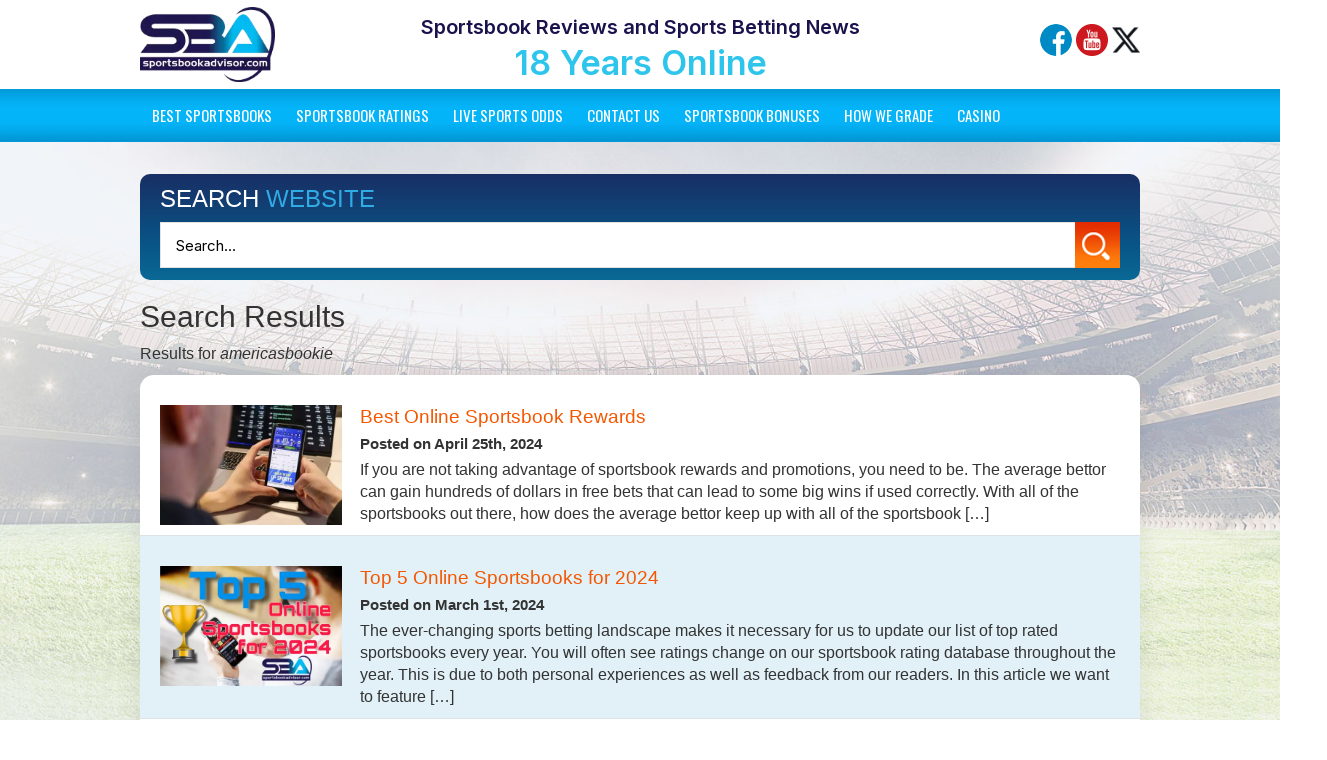

--- FILE ---
content_type: application/x-javascript
request_url: https://www.sportsbookadvisor.com/wp-content/themes/sba/js/menu.js
body_size: 52
content:
var currentButton=null;
function mainmenu(){
	

$(" .menu ul ").css({display: "none"});
$(" .menu a ").addClass("menu1");
$(" .menu li").hover(function(){
		if(currentButton!=null){
		
				currentButton.addClass("menu1");
				var temp1=currentButton.text();
				var temp2=$(this).parent().parent().find('a').eq(0).text();

			if(temp1==temp2){	
				currentButton.removeClass("menu1");
				//currentButton.addClass("active");
			}
		}
		$(this).parent().find('a').removeClass("activate");
		$(this).parent().find('a').addClass("menu1");
	//	$(this).find('ul:first').css({visibility: "visible",display: "none"}).fadeIn(800);
			$(this).find('ul:first').css({visibility: "visible",display: "none"}).slideDown(200);
		$(this).find('a:first').removeClass("menu1");
		$(this).find('a:first').addClass("activate");
		currentButton = $(this).find('a:first');
		},function(){
		$(this).find('ul:first').css({visibility: "hidden"});
		});

	$(".menu1").hover(function(){},function(){
							
						$(" .menu a ").removeClass("activate");
						 $(" .menu a ").addClass("menu1");
									   }); 

}


 
 $(document).ready(function(){
						
	var shiftAmount = $(".menu ul").width();
	var topshift = $(" .menu").css("top");
	topshift = parseInt(topshift);
	$(".menu li ul ul").css("left",shiftAmount);
	$(".menu ul").css("top",topshift);
	$(".menu ul ul").css("top","auto");
	//$(".menu li ul a").css("width",shiftAmount);
	mainmenu();
	

});